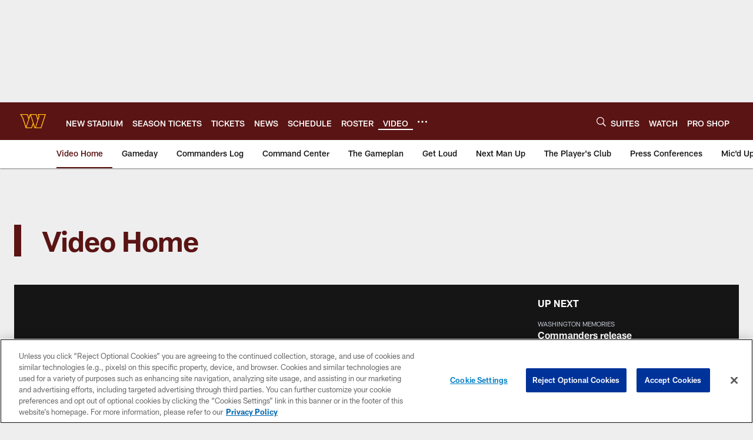

--- FILE ---
content_type: text/html; charset=utf-8
request_url: https://www.google.com/recaptcha/api2/aframe
body_size: 268
content:
<!DOCTYPE HTML><html><head><meta http-equiv="content-type" content="text/html; charset=UTF-8"></head><body><script nonce="X6zQzHgBayn6zWlNbMdD3w">/** Anti-fraud and anti-abuse applications only. See google.com/recaptcha */ try{var clients={'sodar':'https://pagead2.googlesyndication.com/pagead/sodar?'};window.addEventListener("message",function(a){try{if(a.source===window.parent){var b=JSON.parse(a.data);var c=clients[b['id']];if(c){var d=document.createElement('img');d.src=c+b['params']+'&rc='+(localStorage.getItem("rc::a")?sessionStorage.getItem("rc::b"):"");window.document.body.appendChild(d);sessionStorage.setItem("rc::e",parseInt(sessionStorage.getItem("rc::e")||0)+1);localStorage.setItem("rc::h",'1769072948894');}}}catch(b){}});window.parent.postMessage("_grecaptcha_ready", "*");}catch(b){}</script></body></html>

--- FILE ---
content_type: text/javascript; charset=utf-8
request_url: https://auth-id.commanders.com/accounts.webSdkBootstrap?apiKey=4_M_I4fg86uIBnaAbv66Fw5g&pageURL=https%3A%2F%2Fwww.commanders.com%2Fvideo%2F&sdk=js_latest&sdkBuild=18435&format=json
body_size: 419
content:
{
  "callId": "019be4f6f2587852b53657da3d3922db",
  "errorCode": 0,
  "apiVersion": 2,
  "statusCode": 200,
  "statusReason": "OK",
  "time": "2026-01-22T09:09:07.821Z",
  "hasGmid": "ver4"
}

--- FILE ---
content_type: text/javascript
request_url: https://www.commanders.com/compiledassets/js/408e6e70d84ab44b5de757e9736c10af/modules/iconHelper.js
body_size: 379
content:
define("modules/iconHelper",[],function(){return function(){return{get:function(n,e,o){e=e||"x-large",typeof n!=typeof[]&&(n=[n]);var r=0,i=n.length,t=[];for(r;r<i;r++){var c=n[r],u=document.querySelector(".nfl-o-icon-included--"+c);if(!u)return;var l=u.innerHTML,a=o?' aria-hidden="true"':"";t.push('<span class="js-iconhelper--',c," nfl-o-icon nfl-o-icon--",e,'"><svg class="nfl-o-icon-',c,'" viewBox="',u.getAttribute("data-viewbox"),'"',a,">",l,"</svg></span>")}return t.join("")}}}()});
//# sourceMappingURL=iconHelper.js.map